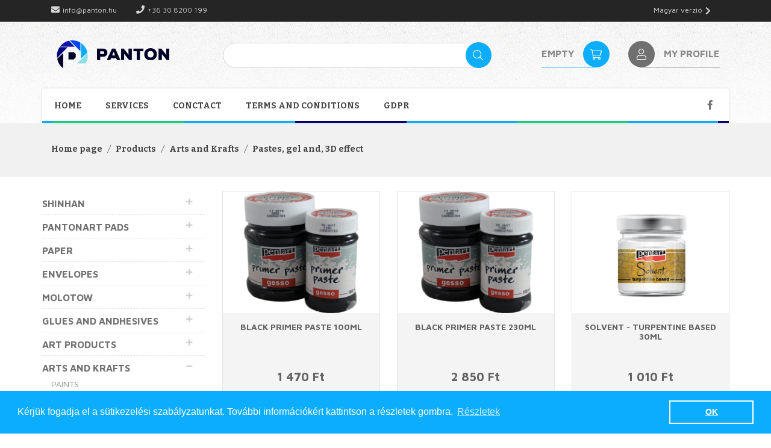

--- FILE ---
content_type: text/html; charset=UTF-8
request_url: https://www.panton.hu/en/products/pastes-gel-and-3d-effect-195
body_size: 10923
content:
<!DOCTYPE html><html lang="en"><head><meta charset="utf-8"/><meta name="viewport" content="width=device-width, initial-scale=1.0"><meta name="author" content="Panton" /><title>Pastes, gel and, 3D effect - Panton</title><link rel="apple-touch-icon" sizes="57x57" href="https://www.panton.hu/theme_panton/img/favicons/apple-icon-57x57.png"><link rel="apple-touch-icon" sizes="60x60" href="https://www.panton.hu/theme_panton/img/favicons/apple-icon-60x60.png"><link rel="apple-touch-icon" sizes="72x72" href="https://www.panton.hu/theme_panton/img/favicons/apple-icon-72x72.png"><link rel="apple-touch-icon" sizes="76x76" href="https://www.panton.hu/theme_panton/img/favicons/apple-icon-76x76.png"><link rel="apple-touch-icon" sizes="114x114" href="https://www.panton.hu/theme_panton/img/favicons/apple-icon-114x114.png"><link rel="apple-touch-icon" sizes="120x120" href="https://www.panton.hu/theme_panton/img/favicons/apple-icon-120x120.png"><link rel="apple-touch-icon" sizes="144x144" href="https://www.panton.hu/theme_panton/img/favicons/apple-icon-144x144.png"><link rel="apple-touch-icon" sizes="152x152" href="https://www.panton.hu/theme_panton/img/favicons/apple-icon-152x152.png"><link rel="apple-touch-icon" sizes="180x180" href="https://www.panton.hu/theme_panton/img/favicons/apple-icon-180x180.png"><link rel="icon" type="image/png" sizes="32x32" href="https://www.panton.hu/theme_panton/img/favicons/favicon-32x32.png"><link rel="icon" type="image/png" sizes="96x96" href="https://www.panton.hu/theme_panton/img/favicons/favicon-96x96.png"><link rel="icon" type="image/png" sizes="16x16" href="https://www.panton.hu/theme_panton/img/favicons/favicon-16x16.png"><link rel="icon" type="image/png" sizes="192x192" href="https://www.panton.hu/theme_panton/img/favicons/android-icon-192x192.png"><link rel="manifest" href="https://www.panton.hu/theme_panton/img/favicons/manifest.json"><meta name="msapplication-TileColor" content="#ffffff"><meta name="msapplication-TileImage" content="https://www.panton.hu/theme_panton/img/favicons/ms-icon-144x144.png"><meta name="theme-color" content="#ffffff"><meta property="og:description" name="description" content="Papíripari és Dekororációs Üzletlánc. A nálunk vásárolt termékeket méretre vágjuk. Kedvező házhoz szállítás. "/><link rel="canonical" href="https://www.panton.hu/en/products/pastes-gel-and-3d-effect-195"><link rel="stylesheet" href="/lib/bootstrap/4_3_1/css/bootstrap.min.css"/><link rel="stylesheet" href="/css/minified.css?v=6" v="6"/><meta content="https://www.panton.hu/en/products/pastes-gel-and-3d-effect-195" property="og:url" name="fb-url"/><meta content="website" property="og:type" name="fb-type"/><meta content="Pastes, gel and, 3D effect - Panton" property="og:title" name="fb-title"/><meta content="Papíripari és Dekororációs Üzletlánc. A nálunk vásárolt termékeket méretre vágjuk. Kedvező házhoz szállítás. " property="og:description" name="fb-description"/><meta content="https://www.panton.hu/theme_panton/img/facebook.jpg" property="og:image" name="fb-image"/><script>

               (function(i,s,o,g,r,a,m){i['GoogleAnalyticsObject']=r;i[r]=i[r]||function(){
                            (i[r].q=i[r].q||[]).push(arguments)},i[r].l=1*new Date();a=s.createElement(o),
                    m=s.getElementsByTagName(o)[0];a.async=1;a.src=g;m.parentNode.insertBefore(a,m)
               })(window,document,'script','//www.google-analytics.com/analytics.js','ga');
            

            </script><script>
                    ga('create', 'UA-59685931-4', 'auto');
                    ga('send', 'pageview');
            </script></head><body class="page"><div class="message-fixed"></div><header class=""><div class="d-none"><div class="top"><div class="container"><div class="row"><div class="col-6 text-left left"><p class="d-inline mr-3 mr-md-4 pr-md-2 header-mail"><a href="mailto:info@panton.hu"></a></p><p class="d-inline pr-md-3 header-phone"><a href="tel:+36 30 8200 199"></a></p><a href="https://www.facebook.com/pantondekor" class="btn-social d-lg-none" target="_blank"><i class="fab fa-facebook-f mx-3">&nbsp;</i></a></div><div class="col-6 text-right right"><ul><li class="active"><a href="/hu">Magyar verzió</a></li></ul></div></div></div></div><div class="container center"><div class="row"><nav class="navbar navbar-expand-lg left-side"><div class="collapse navbar-collapse category-menu" id="categoryNav"><ul class="sortable collapsable-tree"><li><i class="collapser">&nbsp;</i><a href="/en/products/shinhan-1">Shinhan</a><ul><li><i class="collapser">&nbsp;</i><a href="/en/products/touch-twin-marker-and-sets-2">Touch Twin Marker and sets</a><ul><li><a href="/en/products/touch-twin-marker-diy-sets-6">Touch Twin Marker DIY Sets</a></li><li><a href="/en/products/touch-twin-marker-sets-4">Touch Twin Marker Sets</a></li></ul></li><li><i class="collapser">&nbsp;</i><a href="/en/products/touch-brush-marker-and-sets-3">Touch Brush Marker and sets</a><ul><li><a href="/en/products/touch-brush-marker-diy-sets-7">Touch Brush Marker DIY Sets</a></li><li><a href="/en/products/touch-brush-marker-sets-5">Touch Brush Marker Sets</a></li></ul></li><li><a href="/en/products/empty-cases-for-touch-markers-8">Empty Cases For Touch Markers</a></li><li><a href="/en/products/professional-oil-color-14">Professional Oil Color</a></li><li><a href="/en/products/refil-and-spare-nibs-for-touch-marker-9">Refil and spare nibs For Touch Marker</a></li><li><a href="/en/products/professional-watercolor-12">Professional Watercolor</a></li><li><a href="/en/products/professional-acrylic-color-and-gesso-13">Professional Acrylic Color and Gesso</a></li><li><a href="/en/products/paint-sets-15">Paint sets</a></li><li><a href="/en/products/artpads-for-touch-marker-16">Artpads for Touch Marker</a></li><li><a href="/en/products/palettes-17">Palettes</a></li><li><a href="/en/products/soft-pastel-18">Soft Pastel</a></li><li><a href="/en/products/touch-liner-sets-11">Touch Liner Sets</a></li><li><a href="/en/products/touch-drawing-pencil-275">Touch Drawing Pencil</a></li><li><a href="/en/products/accessories-284">Accessories</a></li><li><a href="/en/products/touch-opaque-markers-285">Touch Opaque Markers</a></li><li><a href="/en/products/gouache-286">Gouache</a></li></ul></li><li><i class="collapser">&nbsp;</i><a href="/en/products/pantonart-pads-19">Pantonart Pads</a><ul><li><i class="collapser">&nbsp;</i><a href="/en/products/sketch-73">Sketch</a><ul><li><a href="/en/products/sketch-basic-144">Sketch basic</a></li><li><a href="/en/products/sketch-pro-145">Sketch pro</a></li></ul></li><li><i class="collapser">&nbsp;</i><a href="/en/products/drawing-74">Drawing</a><ul><li><a href="/en/products/drawing-basic-146">Drawing basic</a></li><li><a href="/en/products/drawing-pro-147">Drawing pro</a></li><li><a href="/en/products/drawing-pro-cream-148">Drawing pro cream</a></li><li><a href="/en/products/drawing-black-149">Drawing black</a></li><li><a href="/en/products/drawing-toned-grey-150">Drawing toned grey</a></li><li><a href="/en/products/drawing-toned-beige-151">Drawing toned beige</a></li></ul></li><li><i class="collapser">&nbsp;</i><a href="/en/products/bristol-75">Bristol</a><ul><li><a href="/en/products/bristol-smooth-152">Bristol smooth</a></li><li><a href="/en/products/bristol-vellum-153">Bristol vellum</a></li></ul></li><li><i class="collapser">&nbsp;</i><a href="/en/products/charcoal-76">Charcoal</a><ul><li><a href="/en/products/charcoal-pro-154">Charcoal Pro</a></li><li><a href="/en/products/charcoal-pro-cream-271">Charcoal Pro Cream</a></li></ul></li><li><i class="collapser">&nbsp;</i><a href="/en/products/pastel-77">Pastel</a><ul><li><a href="/en/products/pastel-light-shades-156">Pastel light shades</a></li></ul></li><li><i class="collapser">&nbsp;</i><a href="/en/products/mixed-media-78">Mixed Media</a><ul><li><a href="/en/products/mixed-media-pro-157">Mixed media pro</a></li><li><a href="/en/products/mixed-media-premium-158">Mixed Media Premium</a></li></ul></li><li><i class="collapser">&nbsp;</i><a href="/en/products/watercolor-79">Watercolor</a><ul><li><a href="/en/products/watercolor-basic-159">Watercolor basic</a></li><li><a href="/en/products/watercolor-pro-160">Watercolor pro</a></li><li><a href="/en/products/watercolor-premium-161">Watercolor Premium</a></li></ul></li><li><a href="/en/products/kraft-80">Kraft</a></li></ul></li><li><i class="collapser">&nbsp;</i><a href="/en/products/paper-20">Paper</a><ul><li><a href="/en/products/white-paper-21">White Paper</a></li><li><a href="/en/products/coloured-paper-22">Coloured Paper</a></li><li><i class="collapser">&nbsp;</i><a href="/en/products/creative-paper-23">Creative Paper</a><ul><li><a href="/en/products/ingres-287">Ingres</a></li><li><a href="/en/products/gmund-mother-earth-350g-298">Gmund Mother Earth 350g</a></li><li><a href="/en/products/gmund-bier-250g-300">Gmund Bier 250g</a></li></ul></li><li><i class="collapser">&nbsp;</i><a href="/en/products/copy-paper-24">Copy Paper</a><ul><li><a href="/en/products/color-copy-248">Color Copy</a></li><li><a href="/en/products/printable-plastics-251">Printable plastics</a></li></ul></li><li><i class="collapser">&nbsp;</i><a href="/en/products/boards-25">Boards</a><ul><li><a href="/en/products/corrugated-board-264">Corrugated board</a></li></ul></li><li><a href="/en/products/paperrolls-26">Paperrolls</a></li><li><a href="/en/products/watercolor-paper-27">Watercolor Paper</a></li><li><a href="/en/products/kraftpaper-28">Kraftpaper</a></li><li><a href="/en/products/crepe-paper-29">Crepe Paper</a></li><li><a href="/en/products/transparent-paper-30">Transparent Paper</a></li><li><a href="/en/products/handmade-paper-32">Handmade Paper</a></li><li><a href="/en/products/tissue-paper-171">Tissue paper</a></li><li><a href="/en/products/labels-262">Labels</a></li><li><a href="/en/products/packing-paper-272">Packing paper</a></li></ul></li><li><i class="collapser">&nbsp;</i><a href="/en/products/envelopes-34">Envelopes</a><ul><li><a href="/en/products/white-envelopes-35">White Envelopes</a></li><li><a href="/en/products/coloured-envelopes-36">Coloured Envelopes</a></li><li><i class="collapser">&nbsp;</i><a href="/en/products/creative-envelopes-37">Creative Envelopes</a><ul><li><a href="/en/products/keaykolour-envelopes-169">Keaykolour envelopes</a></li><li><a href="/en/products/curious-and-stardream-envelopes-170">Curious and Stardream envelopes</a></li></ul></li><li><a href="/en/products/bubble-envelope-38">Bubble Envelope</a></li></ul></li><li><i class="collapser">&nbsp;</i><a href="/en/products/molotow-39">Molotow</a><ul><li><a href="/en/products/cans-71">Cans</a></li><li><i class="collapser">&nbsp;</i><a href="/en/products/markers-and-refills-72">Markers and refills</a><ul><li><a href="/en/products/one4all-acrylic-markers-83">One4all Acrylic markers</a></li><li><a href="/en/products/liquid-chrome-88">Liquid chrome</a></li><li><a href="/en/products/masking-liquid-89">Masking liquid</a></li><li><a href="/en/products/aqua-sqeeze-pen-92">Aqua sqeeze pen</a></li><li><a href="/en/products/empty-markers-102">Empty markers</a></li><li><a href="/en/products/molotow-blackliner-258">Molotow Blackliner</a></li><li><a href="/en/products/speedflow-259">Speedflow</a></li><li><a href="/en/products/coversall-260">Coversall</a></li></ul></li><li><i class="collapser">&nbsp;</i><a href="/en/products/sets-86">Sets</a><ul><li><i class="collapser">&nbsp;</i><a href="/en/products/one4all-sets-84">One4all Sets</a><ul><li><a href="/en/products/one4all-15mm-288">One4all 15mm</a></li><li><a href="/en/products/one4all-4-8mm-289">One4all 4-8mm</a></li><li><a href="/en/products/one4all-twin-290">One4all Twin</a></li><li><a href="/en/products/one4all-2mm-291">One4all 2mm</a></li><li><a href="/en/products/one4all-4mm-292">One4all 4mm</a></li></ul></li><li><a href="/en/products/aqua-color-brush-265">Aqua Color Brush</a></li></ul></li><li><i class="collapser">&nbsp;</i><a href="/en/products/miscellaneous-183">Miscellaneous</a><ul><li><a href="/en/products/spare-nibs-184">Spare nibs</a></li><li><a href="/en/products/caps-185">Caps</a></li><li><a href="/en/products/refill-extension-266">Refill extension</a></li><li><a href="/en/products/sketchbooks-270">Sketchbooks</a></li></ul></li></ul></li><li><i class="collapser">&nbsp;</i><a href="/en/products/glues-and-andhesives-40">Glues and Andhesives</a><ul><li><a href="/en/products/glue-gun-and-glue-stick-41">Glue Gun and Glue Stick</a></li><li><i class="collapser">&nbsp;</i><a href="/en/products/double-sided-tapes-42">Double Sided Tapes</a><ul><li><a href="/en/products/transparent-double-sided-tapes-sheets-rolls-133">Transparent double sided tapes, sheets, rolls</a></li><li><a href="/en/products/double-sided-tapes-134">Double sided tapes</a></li><li><a href="/en/products/double-sided-pe-foam-135">Double sided PE foam</a></li></ul></li><li><a href="/en/products/glue-43">Glue</a></li><li><a href="/en/products/tapes-44">Tapes</a></li><li><a href="/en/products/adhesive-and-cleaner-spray-45">Adhesive and Cleaner Spray</a></li><li><a href="/en/products/dispersion-glue-46">Dispersion Glue</a></li></ul></li><li><i class="collapser">&nbsp;</i><a href="/en/products/art-products-47">Art Products</a><ul><li><i class="collapser">&nbsp;</i><a href="/en/products/portfolio-cases-and-accesories-48">Portfolio Cases and Accesories</a><ul><li><a href="/en/products/project-bag-163">Project bag</a></li><li><a href="/en/products/portfolio-case-and-sleeves-164">Portfolio case and sleeves</a></li><li><a href="/en/products/artsafe-presenter-165">Artsafe presenter</a></li></ul></li><li><i class="collapser">&nbsp;</i><a href="/en/products/palettes-and-painting-knives-49">Palettes and Painting Knives</a><ul><li><a href="/en/products/palettes-172">Palettes</a></li><li><a href="/en/products/palette-knives-267">Palette knives</a></li></ul></li><li><i class="collapser">&nbsp;</i><a href="/en/products/mediums-chemicals-50">Mediums, Chemicals</a><ul><li><a href="/en/products/solvents-for-oil-painting-200">Solvents for oil painting</a></li><li><a href="/en/products/solvents-for-acrylic-paint-201">Solvents for acrylic paint</a></li><li><a href="/en/products/solvents-for-watercolor-202">Solvents for watercolor</a></li></ul></li><li><a href="/en/products/dough-plaster-51">Dough, Plaster</a></li><li><a href="/en/products/brush-52">Brush</a></li><li><i class="collapser">&nbsp;</i><a href="/en/products/paints-53">Paints</a><ul><li><a href="/en/products/gouache-173">Gouache</a></li><li><a href="/en/products/acrylic-paint-174">Acrylic paint</a></li><li><a href="/en/products/watercolor-175">Watercolor</a></li><li><a href="/en/products/olajfestek-176">Olajfesték</a></li><li><a href="/en/products/pannoncolor-szilkes-akvarell-273">Pannoncolor Szilkés Akvarell</a></li></ul></li><li><a href="/en/products/ink-and-accessories-54">Ink and Accessories</a></li><li><a href="/en/products/charcoal-55">Charcoal</a></li><li><a href="/en/products/cases-56">Cases</a></li><li><i class="collapser">&nbsp;</i><a href="/en/products/canvas-57">Canvas</a></li><li><a href="/en/products/easel-58">Easel</a></li><li><a href="/en/products/drawing-board-59">Drawing Board</a></li><li><a href="/en/products/cutting-mat-60">Cutting Mat</a></li><li><a href="/en/products/balsa-and-pine-products-61">Balsa and Pine Products</a></li><li><i class="collapser">&nbsp;</i><a href="/en/products/rulers-templates-62">Rulers, Templates</a><ul><li><a href="/en/products/femvonalzok-180">Fémvonalzók</a></li><li><a href="/en/products/plastic-rulers-181">Plastic rulers</a></li><li><a href="/en/products/templates-182">Templates</a></li><li><a href="/en/products/scale-rulers-204">Scale rulers</a></li></ul></li><li><a href="/en/products/pasztellkretak-241">Pasztellkréták</a></li><li><a href="/en/products/wax-crayons-268">Wax crayons</a></li></ul></li><li class="active"><i class="collapser">&nbsp;</i><a href="/en/products/arts-and-krafts-63">Arts and Krafts</a><ul><li><a href="/en/products/paints-142">Paints</a></li><li><a href="/en/products/mucki-fingerpaint-177">Mucki Fingerpaint</a></li><li><i class="collapser">&nbsp;</i><a href="/en/products/craft-punch-191">Craft punch</a><ul><li><a href="/en/products/16cm-233">1,6cm</a></li><li><a href="/en/products/25cm-234">2,5cm</a></li><li><a href="/en/products/37cm-235">3,7cm</a></li><li><a href="/en/products/5cm-236">5cm</a></li><li><a href="/en/products/75cm-237">7,5cm</a></li><li><a href="/en/products/corner-craft-puncher-25cm-239">Corner craft puncher 2,5cm</a></li><li><a href="/en/products/hand-craft-puncher-240">Hand craft puncher</a></li></ul></li><li><a href="/en/products/primers-192">Primers</a></li><li><i class="collapser">&nbsp;</i><a href="/en/products/cracking-systems-193">Cracking systems</a></li><li><i class="collapser">&nbsp;</i><a href="/en/products/gluing-varnishing-194">Gluing, varnishing</a><ul><li><a href="/en/products/varnishes-218">Varnishes</a></li><li><a href="/en/products/glues-219">Glues</a></li></ul></li><li class="active"><a href="/en/products/pastes-gel-and-3d-effect-195" class="selected-category">Pastes, gel and, 3D effect</a></li><li><a href="/en/products/styroform-products-196">Styroform products</a></li><li><i class="collapser">&nbsp;</i><a href="/en/products/make-up-197">Make-up</a></li><li><i class="collapser">&nbsp;</i><a href="/en/products/sparkling-and-metal-effects-214">Sparkling and metal effects</a><ul><li><a href="/en/products/vax-pastas-216">Vax pastas</a></li><li><a href="/en/products/miscellaneous-217">Miscellaneous</a></li><li><a href="/en/products/metal-flakes-224">Metal flakes</a></li></ul></li><li><i class="collapser">&nbsp;</i><a href="/en/products/mineral-powder-220">Mineral powder</a><ul><li><a href="/en/products/rough-mineral-powder-221">Rough mineral powder</a></li><li><a href="/en/products/medium-mineral-powder-222">Medium mineral powder</a></li><li><a href="/en/products/fine-mineral-powder-223">Fine mineral powder</a></li></ul></li><li><a href="/en/products/miscellaneous-246">Miscellaneous</a></li><li><a href="/en/products/pouring-247">Pouring</a></li></ul></li><li><i class="collapser">&nbsp;</i><a href="/en/products/derwent-64">Derwent</a><ul><li><a href="/en/products/artist-93">Artist</a></li><li><a href="/en/products/coloursoft-94">Coloursoft</a></li><li><a href="/en/products/drawing-95">Drawing</a></li><li><a href="/en/products/metallic-96">Metallic</a></li><li><a href="/en/products/pastel-97">Pastel</a></li><li><a href="/en/products/procolour-98">Procolour</a></li><li><a href="/en/products/studio-99">Studio</a></li><li><a href="/en/products/inktense-100">Inktense</a></li><li><a href="/en/products/akvarell-ceruza-101">Akvarell ceruza</a></li><li><a href="/en/products/graphitint-104">Graphitint</a></li><li><a href="/en/products/graphic-pencil-105">Graphic pencil</a></li><li><a href="/en/products/charcoal-pencils-106">Charcoal pencils</a></li><li><a href="/en/products/lightfast-107">Lightfast</a></li><li><a href="/en/products/accessories-108">Accessories</a></li><li><a href="/en/products/sketching-122">Sketching</a></li><li><a href="/en/products/watersoluble-sketching-123">Watersoluble Sketching</a></li><li><a href="/en/products/chromaflow-293">Chromaflow</a></li></ul></li><li><i class="collapser">&nbsp;</i><a href="/en/products/olfa-65">Olfa</a><ul><li><i class="collapser">&nbsp;</i><a href="/en/products/standard-duty-modells-109">Standard duty modells</a><ul><li><i class="collapser">&nbsp;</i><a href="/en/products/9mm-117">9mm</a><ul><li><a href="/en/products/spare-blades-121">Spare blades</a></li></ul></li><li><i class="collapser">&nbsp;</i><a href="/en/products/125mm-118">12,5mm</a><ul><li><a href="/en/products/spare-blades-124">Spare blades</a></li></ul></li><li><i class="collapser">&nbsp;</i><a href="/en/products/18mm-119">18mm</a><ul><li><a href="/en/products/spare-blades-125">Spare blades</a></li></ul></li><li><i class="collapser">&nbsp;</i><a href="/en/products/25mm-120">25mm</a><ul><li><a href="/en/products/spare-blades-126">Spare blades</a></li></ul></li></ul></li><li><a href="/en/products/safety-models-110">Safety models</a></li><li><a href="/en/products/industrial-models-111">Industrial models</a></li><li><a href="/en/products/art-knives-112">Art knives</a></li><li><a href="/en/products/scissors-113">Scissors</a></li><li><i class="collapser">&nbsp;</i><a href="/en/products/for-patchwork-114">For patchwork </a><ul><li><a href="/en/products/quilt-rulers-127">Quilt rulers</a></li><li><a href="/en/products/rotary-cutters-128">Rotary cutters</a></li></ul></li><li><a href="/en/products/scrapers-115">Scrapers</a></li><li><a href="/en/products/cutting-mats-116">Cutting mats</a></li></ul></li><li><i class="collapser">&nbsp;</i><a href="/en/products/self-adhesive-and-accesories-66">Self-Adhesive and Accesories</a><ul><li><a href="/en/products/hand-applicators-136">Hand applicators</a></li><li><a href="/en/products/oracal-641-serie-137">Oracal 641 serie</a></li><li><a href="/en/products/scothlite-reflective-film-55mm-188">Scothlite reflective film 55mm </a></li><li><a href="/en/products/self-adhesive-paper-189">Self adhesive paper</a></li><li><a href="/en/products/solar-folia-294">Solar Fólia</a></li></ul></li><li><i class="collapser">&nbsp;</i><a href="/en/products/packaging-67">Packaging</a><ul><li><i class="collapser">&nbsp;</i><a href="/en/products/gift-wrappin-190">Gift wrappin</a><ul><li><a href="/en/products/satin-ribbons-203">Satin ribbons</a></li><li><a href="/en/products/paperbags-228">Paperbags</a></li><li><a href="/en/products/cellophane-sheet-and-bags-244">Cellophane sheet and bags</a></li></ul></li></ul></li><li><i class="collapser">&nbsp;</i><a href="/en/products/stationary-68">Stationary</a><ul><li><a href="/en/products/compass-205">Compass</a></li><li><a href="/en/products/uni-chalk-marker-206">Uni Chalk marker</a></li><li><i class="collapser">&nbsp;</i><a href="/en/products/pencils-207">Pencils</a><ul><li><a href="/en/products/rotring-products-208">Rotring products</a></li></ul></li><li><a href="/en/products/ballpont-pens-gel-pens-209">Ballpont pens, gel pens</a></li><li><a href="/en/products/permanent-markers-210">Permanent markers</a></li><li><a href="/en/products/paint-markers-211">Paint markers</a></li><li><a href="/en/products/erasers-261">Erasers</a></li></ul></li><li><i class="collapser">&nbsp;</i><a href="/en/products/office-supplies-69">Office Supplies</a><ul><li><i class="collapser">&nbsp;</i><a href="/en/products/scissors-229">scissors</a><ul><li><a href="/en/products/fiskars-scissors-231">Fiskars scissors</a></li><li><a href="/en/products/3m-scotch-scissors-232">3M scotch scissors</a></li></ul></li><li><a href="/en/products/dahle-trimmers-230">Dahle trimmers</a></li><li><a href="/en/products/staplers-staples-242">Staplers, staples</a></li><li><a href="/en/products/pins-push-pins-243">Pins, Push pins</a></li><li><a href="/en/products/correction-249">Correction</a></li></ul></li><li><i class="collapser">&nbsp;</i><a href="/en/products/miscellaneous-products-70">Miscellaneous products</a><ul><li><a href="/en/products/pantone-guide-256">Pantone guide</a></li><li><a href="/en/products/3m-command-products-257">3M Command products</a></li></ul></li><li><i class="collapser">&nbsp;</i><a href="/en/products/stabilo-129">Stabilo</a><ul><li><a href="/en/products/stabilo-88-130">Stabilo 88</a></li><li><a href="/en/products/stabilo-68-131">Stabilo 68</a></li><li><i class="collapser">&nbsp;</i><a href="/en/products/highlighters-132">Highlighters</a><ul><li><a href="/en/products/stabilo-swing-cool-252">Stabilo Swing cool</a></li><li><a href="/en/products/stabilo-boss-253">Stabilo Boss</a></li></ul></li><li><a href="/en/products/pencils-245">Pencils</a></li><li><a href="/en/products/pens-254">Pens</a></li><li><a href="/en/products/fiber-pens-255">Fiber pens</a></li></ul></li><li><a href="/en/products/plastics-198">Plastics</a></li><li><i class="collapser">&nbsp;</i><a href="/en/products/fabriano-notebooks-278">Fabriano Notebooks</a><ul><li><a href="/en/products/fabriano-notebooks-279">Fabriano Notebooks</a></li><li><a href="/en/products/fabriano-spiral-notebooks-280">Fabriano Spiral Notebooks</a></li><li><a href="/en/products/fabriano-stiched-notebooks-281">Fabriano Stiched Notebooks</a></li></ul></li><li><a href="/en/products/gift-boxes-299">Gift Boxes</a></li></ul></div></nav><div class="mobile-category-menu"><button class="navbar-toggler category d-block d-md-none collapsed" type="button" data-toggle="collapse" data-target="#categoryNav" aria-controls="categoryNav" aria-expanded="false" aria-label="Toggle navigation"><span class="navbar-toggler-icon"><i class="fas fa-chevron-right">&nbsp;</i></span></button></div><div class="col pr-0 pr-sm-3"><a href="/en" class="logo"><img src="/theme_panton/img/logo.png" alt=""/></a></div><div class="col-auto "><div class="cart-icon dropdown webshop-cart" id="cartIndicator" data-preview="/en/products/my-cart-preview" data-added="/en/kosarba-rakva"><div class="dropdown-toggle" data-toggle="dropdown"><p class="price"><span>Empty</span></p><div class="circle"><i class="fal fa-shopping-cart">&nbsp;</i></div></div><div class="dropdown-menu dropdown-menu-right header-cart"><div class="webshop-cart-products container-fluid"><div class="pt-3">Cart is empty!</div></div></div></div></div><div class="col-auto"><div class="user-account dropdown not-logged"><div class="dropdown-toggle" data-toggle="dropdown"><div class="circle gray-circle"><i class="fal fa-user">&nbsp;</i></div><p>My profile</p></div><ul class="dropdown-menu dropdown-menu-right"><li><a href="/en/login">Login</a></li><li><a href="/en/registration">Registration</a></li></ul></div></div></div></div><div class="container bottom px-2 px-sm-3"><div class="row"><div class="col"><ul class="nav navbar-nav"><li><a href="/en/">Home</a></li><li><a href="/en/services">Services</a></li><li><a href="/en/contact">Conctact</a></li><li><a href="/en/altalanos-szerzodesi-feltetelek">Terms and Conditions</a></li><li><a href="/en/adatvedelem">GDPR</a></li></ul></div></div></div></div><div class="desktop-header"><div class="top"><div class="container"><div class="row"><div class="col-6 text-left left"><p class="d-inline mr-3 mr-md-4 pr-md-2 header-mail"><a href="mailto:info@panton.hu">info@panton.hu</a></p><p class="d-inline pr-md-3 header-phone"><a href="tel:+36 30 8200 199">+36 30 8200 199</a></p><a href="https://www.facebook.com/pantondekor" class="btn-social d-lg-none" target="_blank"><i class="fab fa-facebook-f mx-3">&nbsp;</i></a></div><div class="col-6 text-right right"><ul><li class="active"><a href="/hu">Magyar verzió</a></li></ul></div></div></div></div><div class="container center"><div class="row"><div class="col-md-3"><a href="/en" class="logo"><img src="/theme_panton/img/logo.png" alt=""/></a></div><div class="col top-search-holder align-self-center"><form method="get" accept-charset="utf-8" id="searchMain" autocomplete="off" class="search-form" action="/en/products"><div class="form-group text fg-line"><div class="input-holder input text-input-holder position-relative"><input class="form-control search-input-field" type="text" name="key" id="key"/></div></div><button id="main-search-send" class="search-btn submitBtn tsLoadingIcon" type="submit"><i class="fal fa-search">&nbsp;</i></button></form></div><div class="col-auto "><div class="cart-icon dropdown webshop-cart" id="cartIndicator" data-preview="/en/products/my-cart-preview" data-added="/en/kosarba-rakva"><div class="dropdown-toggle" data-toggle="dropdown"><p class="price"><span>Empty</span></p><div class="circle"><i class="fal fa-shopping-cart">&nbsp;</i></div></div><div class="dropdown-menu dropdown-menu-right header-cart"><div class="webshop-cart-products container-fluid"><div class="pt-3">Cart is empty!</div></div></div></div></div><div class="col-auto ml-4"><div class="user-account dropdown not-logged"><div class="dropdown-toggle" data-toggle="dropdown"><div class="circle gray-circle"><i class="fal fa-user">&nbsp;</i></div><p>My profile</p></div><ul class="dropdown-menu dropdown-menu-right"><li><a href="/en/login">Login</a></li><li><a href="/en/registration">Registration</a></li></ul></div></div></div></div><div class="container bottom"><div class="row"><div class="col-10 pl-0"><nav class="navbar navbar-expand-lg pl-0"><div class="collapse navbar-collapse" id="navbarNavAltMarkup"><ul class="nav navbar-nav"><li><a href="/en/">Home</a></li><li><a href="/en/services">Services</a></li><li><a href="/en/contact">Conctact</a></li><li><a href="/en/altalanos-szerzodesi-feltetelek">Terms and Conditions</a></li><li><a href="/en/adatvedelem">GDPR</a></li></ul></div></nav><button class="navbar-toggler d-block d-md-none" type="button" data-toggle="collapse" data-target="#navbarNavAltMarkup" aria-controls="navbarNavAltMarkup" aria-expanded="false" aria-label="Toggle navigation"><span class="navbar-toggler-icon"><i class="fas fa-bars">&nbsp;</i></span></button></div><div class="col-2 text-right d-none d-lg-block"><a href="https://www.facebook.com/pantondekor" class="btn-social" target="_blank"><i class="fab fa-facebook-f px-2">&nbsp;</i></a></div></div></div></div></header><button id="toTop" class="d-none" title="Az oldal tetejére"><i class="fas fa-angle-up"></i></button><main class="product-index"><section class="breadcrumb-holder d-none d-lg-block"><div class="container-fluid breadcrumb-bg"><div class="container"><div class="row"><ul class="breadcrumb"><li class="breadcrumb-item"><a href="/en">Home page</a></li><li class="breadcrumb-item"><a href="/en/products">Products</a></li><li class="breadcrumb-item"><a href="/en/products/arts-and-krafts-63">Arts and Krafts</a></li><li class="breadcrumb-item"><h1>Pastes, gel and, 3D effect</h1></li></ul></div></div></div></section><div class="container py-4"><div class="row"><div class="col-12 col-md-3 pl-sm-0 left-side order-last order-md-first"><div class="category-menu d-none d-lg-block"><ul class="sortable collapsable-tree"><li><i class="collapser">&nbsp;</i><a href="/en/products/shinhan-1">Shinhan</a><ul><li><i class="collapser">&nbsp;</i><a href="/en/products/touch-twin-marker-and-sets-2">Touch Twin Marker and sets</a><ul><li><a href="/en/products/touch-twin-marker-diy-sets-6">Touch Twin Marker DIY Sets</a></li><li><a href="/en/products/touch-twin-marker-sets-4">Touch Twin Marker Sets</a></li></ul></li><li><i class="collapser">&nbsp;</i><a href="/en/products/touch-brush-marker-and-sets-3">Touch Brush Marker and sets</a><ul><li><a href="/en/products/touch-brush-marker-diy-sets-7">Touch Brush Marker DIY Sets</a></li><li><a href="/en/products/touch-brush-marker-sets-5">Touch Brush Marker Sets</a></li></ul></li><li><a href="/en/products/empty-cases-for-touch-markers-8">Empty Cases For Touch Markers</a></li><li><a href="/en/products/professional-oil-color-14">Professional Oil Color</a></li><li><a href="/en/products/refil-and-spare-nibs-for-touch-marker-9">Refil and spare nibs For Touch Marker</a></li><li><a href="/en/products/professional-watercolor-12">Professional Watercolor</a></li><li><a href="/en/products/professional-acrylic-color-and-gesso-13">Professional Acrylic Color and Gesso</a></li><li><a href="/en/products/paint-sets-15">Paint sets</a></li><li><a href="/en/products/artpads-for-touch-marker-16">Artpads for Touch Marker</a></li><li><a href="/en/products/palettes-17">Palettes</a></li><li><a href="/en/products/soft-pastel-18">Soft Pastel</a></li><li><a href="/en/products/touch-liner-sets-11">Touch Liner Sets</a></li><li><a href="/en/products/touch-drawing-pencil-275">Touch Drawing Pencil</a></li><li><a href="/en/products/accessories-284">Accessories</a></li><li><a href="/en/products/touch-opaque-markers-285">Touch Opaque Markers</a></li><li><a href="/en/products/gouache-286">Gouache</a></li></ul></li><li><i class="collapser">&nbsp;</i><a href="/en/products/pantonart-pads-19">Pantonart Pads</a><ul><li><i class="collapser">&nbsp;</i><a href="/en/products/sketch-73">Sketch</a><ul><li><a href="/en/products/sketch-basic-144">Sketch basic</a></li><li><a href="/en/products/sketch-pro-145">Sketch pro</a></li></ul></li><li><i class="collapser">&nbsp;</i><a href="/en/products/drawing-74">Drawing</a><ul><li><a href="/en/products/drawing-basic-146">Drawing basic</a></li><li><a href="/en/products/drawing-pro-147">Drawing pro</a></li><li><a href="/en/products/drawing-pro-cream-148">Drawing pro cream</a></li><li><a href="/en/products/drawing-black-149">Drawing black</a></li><li><a href="/en/products/drawing-toned-grey-150">Drawing toned grey</a></li><li><a href="/en/products/drawing-toned-beige-151">Drawing toned beige</a></li></ul></li><li><i class="collapser">&nbsp;</i><a href="/en/products/bristol-75">Bristol</a><ul><li><a href="/en/products/bristol-smooth-152">Bristol smooth</a></li><li><a href="/en/products/bristol-vellum-153">Bristol vellum</a></li></ul></li><li><i class="collapser">&nbsp;</i><a href="/en/products/charcoal-76">Charcoal</a><ul><li><a href="/en/products/charcoal-pro-154">Charcoal Pro</a></li><li><a href="/en/products/charcoal-pro-cream-271">Charcoal Pro Cream</a></li></ul></li><li><i class="collapser">&nbsp;</i><a href="/en/products/pastel-77">Pastel</a><ul><li><a href="/en/products/pastel-light-shades-156">Pastel light shades</a></li></ul></li><li><i class="collapser">&nbsp;</i><a href="/en/products/mixed-media-78">Mixed Media</a><ul><li><a href="/en/products/mixed-media-pro-157">Mixed media pro</a></li><li><a href="/en/products/mixed-media-premium-158">Mixed Media Premium</a></li></ul></li><li><i class="collapser">&nbsp;</i><a href="/en/products/watercolor-79">Watercolor</a><ul><li><a href="/en/products/watercolor-basic-159">Watercolor basic</a></li><li><a href="/en/products/watercolor-pro-160">Watercolor pro</a></li><li><a href="/en/products/watercolor-premium-161">Watercolor Premium</a></li></ul></li><li><a href="/en/products/kraft-80">Kraft</a></li></ul></li><li><i class="collapser">&nbsp;</i><a href="/en/products/paper-20">Paper</a><ul><li><a href="/en/products/white-paper-21">White Paper</a></li><li><a href="/en/products/coloured-paper-22">Coloured Paper</a></li><li><i class="collapser">&nbsp;</i><a href="/en/products/creative-paper-23">Creative Paper</a><ul><li><a href="/en/products/ingres-287">Ingres</a></li><li><a href="/en/products/gmund-mother-earth-350g-298">Gmund Mother Earth 350g</a></li><li><a href="/en/products/gmund-bier-250g-300">Gmund Bier 250g</a></li></ul></li><li><i class="collapser">&nbsp;</i><a href="/en/products/copy-paper-24">Copy Paper</a><ul><li><a href="/en/products/color-copy-248">Color Copy</a></li><li><a href="/en/products/printable-plastics-251">Printable plastics</a></li></ul></li><li><i class="collapser">&nbsp;</i><a href="/en/products/boards-25">Boards</a><ul><li><a href="/en/products/corrugated-board-264">Corrugated board</a></li></ul></li><li><a href="/en/products/paperrolls-26">Paperrolls</a></li><li><a href="/en/products/watercolor-paper-27">Watercolor Paper</a></li><li><a href="/en/products/kraftpaper-28">Kraftpaper</a></li><li><a href="/en/products/crepe-paper-29">Crepe Paper</a></li><li><a href="/en/products/transparent-paper-30">Transparent Paper</a></li><li><a href="/en/products/handmade-paper-32">Handmade Paper</a></li><li><a href="/en/products/tissue-paper-171">Tissue paper</a></li><li><a href="/en/products/labels-262">Labels</a></li><li><a href="/en/products/packing-paper-272">Packing paper</a></li></ul></li><li><i class="collapser">&nbsp;</i><a href="/en/products/envelopes-34">Envelopes</a><ul><li><a href="/en/products/white-envelopes-35">White Envelopes</a></li><li><a href="/en/products/coloured-envelopes-36">Coloured Envelopes</a></li><li><i class="collapser">&nbsp;</i><a href="/en/products/creative-envelopes-37">Creative Envelopes</a><ul><li><a href="/en/products/keaykolour-envelopes-169">Keaykolour envelopes</a></li><li><a href="/en/products/curious-and-stardream-envelopes-170">Curious and Stardream envelopes</a></li></ul></li><li><a href="/en/products/bubble-envelope-38">Bubble Envelope</a></li></ul></li><li><i class="collapser">&nbsp;</i><a href="/en/products/molotow-39">Molotow</a><ul><li><a href="/en/products/cans-71">Cans</a></li><li><i class="collapser">&nbsp;</i><a href="/en/products/markers-and-refills-72">Markers and refills</a><ul><li><a href="/en/products/one4all-acrylic-markers-83">One4all Acrylic markers</a></li><li><a href="/en/products/liquid-chrome-88">Liquid chrome</a></li><li><a href="/en/products/masking-liquid-89">Masking liquid</a></li><li><a href="/en/products/aqua-sqeeze-pen-92">Aqua sqeeze pen</a></li><li><a href="/en/products/empty-markers-102">Empty markers</a></li><li><a href="/en/products/molotow-blackliner-258">Molotow Blackliner</a></li><li><a href="/en/products/speedflow-259">Speedflow</a></li><li><a href="/en/products/coversall-260">Coversall</a></li></ul></li><li><i class="collapser">&nbsp;</i><a href="/en/products/sets-86">Sets</a><ul><li><i class="collapser">&nbsp;</i><a href="/en/products/one4all-sets-84">One4all Sets</a><ul><li><a href="/en/products/one4all-15mm-288">One4all 15mm</a></li><li><a href="/en/products/one4all-4-8mm-289">One4all 4-8mm</a></li><li><a href="/en/products/one4all-twin-290">One4all Twin</a></li><li><a href="/en/products/one4all-2mm-291">One4all 2mm</a></li><li><a href="/en/products/one4all-4mm-292">One4all 4mm</a></li></ul></li><li><a href="/en/products/aqua-color-brush-265">Aqua Color Brush</a></li></ul></li><li><i class="collapser">&nbsp;</i><a href="/en/products/miscellaneous-183">Miscellaneous</a><ul><li><a href="/en/products/spare-nibs-184">Spare nibs</a></li><li><a href="/en/products/caps-185">Caps</a></li><li><a href="/en/products/refill-extension-266">Refill extension</a></li><li><a href="/en/products/sketchbooks-270">Sketchbooks</a></li></ul></li></ul></li><li><i class="collapser">&nbsp;</i><a href="/en/products/glues-and-andhesives-40">Glues and Andhesives</a><ul><li><a href="/en/products/glue-gun-and-glue-stick-41">Glue Gun and Glue Stick</a></li><li><i class="collapser">&nbsp;</i><a href="/en/products/double-sided-tapes-42">Double Sided Tapes</a><ul><li><a href="/en/products/transparent-double-sided-tapes-sheets-rolls-133">Transparent double sided tapes, sheets, rolls</a></li><li><a href="/en/products/double-sided-tapes-134">Double sided tapes</a></li><li><a href="/en/products/double-sided-pe-foam-135">Double sided PE foam</a></li></ul></li><li><a href="/en/products/glue-43">Glue</a></li><li><a href="/en/products/tapes-44">Tapes</a></li><li><a href="/en/products/adhesive-and-cleaner-spray-45">Adhesive and Cleaner Spray</a></li><li><a href="/en/products/dispersion-glue-46">Dispersion Glue</a></li></ul></li><li><i class="collapser">&nbsp;</i><a href="/en/products/art-products-47">Art Products</a><ul><li><i class="collapser">&nbsp;</i><a href="/en/products/portfolio-cases-and-accesories-48">Portfolio Cases and Accesories</a><ul><li><a href="/en/products/project-bag-163">Project bag</a></li><li><a href="/en/products/portfolio-case-and-sleeves-164">Portfolio case and sleeves</a></li><li><a href="/en/products/artsafe-presenter-165">Artsafe presenter</a></li></ul></li><li><i class="collapser">&nbsp;</i><a href="/en/products/palettes-and-painting-knives-49">Palettes and Painting Knives</a><ul><li><a href="/en/products/palettes-172">Palettes</a></li><li><a href="/en/products/palette-knives-267">Palette knives</a></li></ul></li><li><i class="collapser">&nbsp;</i><a href="/en/products/mediums-chemicals-50">Mediums, Chemicals</a><ul><li><a href="/en/products/solvents-for-oil-painting-200">Solvents for oil painting</a></li><li><a href="/en/products/solvents-for-acrylic-paint-201">Solvents for acrylic paint</a></li><li><a href="/en/products/solvents-for-watercolor-202">Solvents for watercolor</a></li></ul></li><li><a href="/en/products/dough-plaster-51">Dough, Plaster</a></li><li><a href="/en/products/brush-52">Brush</a></li><li><i class="collapser">&nbsp;</i><a href="/en/products/paints-53">Paints</a><ul><li><a href="/en/products/gouache-173">Gouache</a></li><li><a href="/en/products/acrylic-paint-174">Acrylic paint</a></li><li><a href="/en/products/watercolor-175">Watercolor</a></li><li><a href="/en/products/olajfestek-176">Olajfesték</a></li><li><a href="/en/products/pannoncolor-szilkes-akvarell-273">Pannoncolor Szilkés Akvarell</a></li></ul></li><li><a href="/en/products/ink-and-accessories-54">Ink and Accessories</a></li><li><a href="/en/products/charcoal-55">Charcoal</a></li><li><a href="/en/products/cases-56">Cases</a></li><li><i class="collapser">&nbsp;</i><a href="/en/products/canvas-57">Canvas</a></li><li><a href="/en/products/easel-58">Easel</a></li><li><a href="/en/products/drawing-board-59">Drawing Board</a></li><li><a href="/en/products/cutting-mat-60">Cutting Mat</a></li><li><a href="/en/products/balsa-and-pine-products-61">Balsa and Pine Products</a></li><li><i class="collapser">&nbsp;</i><a href="/en/products/rulers-templates-62">Rulers, Templates</a><ul><li><a href="/en/products/femvonalzok-180">Fémvonalzók</a></li><li><a href="/en/products/plastic-rulers-181">Plastic rulers</a></li><li><a href="/en/products/templates-182">Templates</a></li><li><a href="/en/products/scale-rulers-204">Scale rulers</a></li></ul></li><li><a href="/en/products/pasztellkretak-241">Pasztellkréták</a></li><li><a href="/en/products/wax-crayons-268">Wax crayons</a></li></ul></li><li class="active"><i class="collapser">&nbsp;</i><a href="/en/products/arts-and-krafts-63">Arts and Krafts</a><ul><li><a href="/en/products/paints-142">Paints</a></li><li><a href="/en/products/mucki-fingerpaint-177">Mucki Fingerpaint</a></li><li><i class="collapser">&nbsp;</i><a href="/en/products/craft-punch-191">Craft punch</a><ul><li><a href="/en/products/16cm-233">1,6cm</a></li><li><a href="/en/products/25cm-234">2,5cm</a></li><li><a href="/en/products/37cm-235">3,7cm</a></li><li><a href="/en/products/5cm-236">5cm</a></li><li><a href="/en/products/75cm-237">7,5cm</a></li><li><a href="/en/products/corner-craft-puncher-25cm-239">Corner craft puncher 2,5cm</a></li><li><a href="/en/products/hand-craft-puncher-240">Hand craft puncher</a></li></ul></li><li><a href="/en/products/primers-192">Primers</a></li><li><i class="collapser">&nbsp;</i><a href="/en/products/cracking-systems-193">Cracking systems</a></li><li><i class="collapser">&nbsp;</i><a href="/en/products/gluing-varnishing-194">Gluing, varnishing</a><ul><li><a href="/en/products/varnishes-218">Varnishes</a></li><li><a href="/en/products/glues-219">Glues</a></li></ul></li><li class="active"><a href="/en/products/pastes-gel-and-3d-effect-195" class="selected-category">Pastes, gel and, 3D effect</a></li><li><a href="/en/products/styroform-products-196">Styroform products</a></li><li><i class="collapser">&nbsp;</i><a href="/en/products/make-up-197">Make-up</a></li><li><i class="collapser">&nbsp;</i><a href="/en/products/sparkling-and-metal-effects-214">Sparkling and metal effects</a><ul><li><a href="/en/products/vax-pastas-216">Vax pastas</a></li><li><a href="/en/products/miscellaneous-217">Miscellaneous</a></li><li><a href="/en/products/metal-flakes-224">Metal flakes</a></li></ul></li><li><i class="collapser">&nbsp;</i><a href="/en/products/mineral-powder-220">Mineral powder</a><ul><li><a href="/en/products/rough-mineral-powder-221">Rough mineral powder</a></li><li><a href="/en/products/medium-mineral-powder-222">Medium mineral powder</a></li><li><a href="/en/products/fine-mineral-powder-223">Fine mineral powder</a></li></ul></li><li><a href="/en/products/miscellaneous-246">Miscellaneous</a></li><li><a href="/en/products/pouring-247">Pouring</a></li></ul></li><li><i class="collapser">&nbsp;</i><a href="/en/products/derwent-64">Derwent</a><ul><li><a href="/en/products/artist-93">Artist</a></li><li><a href="/en/products/coloursoft-94">Coloursoft</a></li><li><a href="/en/products/drawing-95">Drawing</a></li><li><a href="/en/products/metallic-96">Metallic</a></li><li><a href="/en/products/pastel-97">Pastel</a></li><li><a href="/en/products/procolour-98">Procolour</a></li><li><a href="/en/products/studio-99">Studio</a></li><li><a href="/en/products/inktense-100">Inktense</a></li><li><a href="/en/products/akvarell-ceruza-101">Akvarell ceruza</a></li><li><a href="/en/products/graphitint-104">Graphitint</a></li><li><a href="/en/products/graphic-pencil-105">Graphic pencil</a></li><li><a href="/en/products/charcoal-pencils-106">Charcoal pencils</a></li><li><a href="/en/products/lightfast-107">Lightfast</a></li><li><a href="/en/products/accessories-108">Accessories</a></li><li><a href="/en/products/sketching-122">Sketching</a></li><li><a href="/en/products/watersoluble-sketching-123">Watersoluble Sketching</a></li><li><a href="/en/products/chromaflow-293">Chromaflow</a></li></ul></li><li><i class="collapser">&nbsp;</i><a href="/en/products/olfa-65">Olfa</a><ul><li><i class="collapser">&nbsp;</i><a href="/en/products/standard-duty-modells-109">Standard duty modells</a><ul><li><i class="collapser">&nbsp;</i><a href="/en/products/9mm-117">9mm</a><ul><li><a href="/en/products/spare-blades-121">Spare blades</a></li></ul></li><li><i class="collapser">&nbsp;</i><a href="/en/products/125mm-118">12,5mm</a><ul><li><a href="/en/products/spare-blades-124">Spare blades</a></li></ul></li><li><i class="collapser">&nbsp;</i><a href="/en/products/18mm-119">18mm</a><ul><li><a href="/en/products/spare-blades-125">Spare blades</a></li></ul></li><li><i class="collapser">&nbsp;</i><a href="/en/products/25mm-120">25mm</a><ul><li><a href="/en/products/spare-blades-126">Spare blades</a></li></ul></li></ul></li><li><a href="/en/products/safety-models-110">Safety models</a></li><li><a href="/en/products/industrial-models-111">Industrial models</a></li><li><a href="/en/products/art-knives-112">Art knives</a></li><li><a href="/en/products/scissors-113">Scissors</a></li><li><i class="collapser">&nbsp;</i><a href="/en/products/for-patchwork-114">For patchwork </a><ul><li><a href="/en/products/quilt-rulers-127">Quilt rulers</a></li><li><a href="/en/products/rotary-cutters-128">Rotary cutters</a></li></ul></li><li><a href="/en/products/scrapers-115">Scrapers</a></li><li><a href="/en/products/cutting-mats-116">Cutting mats</a></li></ul></li><li><i class="collapser">&nbsp;</i><a href="/en/products/self-adhesive-and-accesories-66">Self-Adhesive and Accesories</a><ul><li><a href="/en/products/hand-applicators-136">Hand applicators</a></li><li><a href="/en/products/oracal-641-serie-137">Oracal 641 serie</a></li><li><a href="/en/products/scothlite-reflective-film-55mm-188">Scothlite reflective film 55mm </a></li><li><a href="/en/products/self-adhesive-paper-189">Self adhesive paper</a></li><li><a href="/en/products/solar-folia-294">Solar Fólia</a></li></ul></li><li><i class="collapser">&nbsp;</i><a href="/en/products/packaging-67">Packaging</a><ul><li><i class="collapser">&nbsp;</i><a href="/en/products/gift-wrappin-190">Gift wrappin</a><ul><li><a href="/en/products/satin-ribbons-203">Satin ribbons</a></li><li><a href="/en/products/paperbags-228">Paperbags</a></li><li><a href="/en/products/cellophane-sheet-and-bags-244">Cellophane sheet and bags</a></li></ul></li></ul></li><li><i class="collapser">&nbsp;</i><a href="/en/products/stationary-68">Stationary</a><ul><li><a href="/en/products/compass-205">Compass</a></li><li><a href="/en/products/uni-chalk-marker-206">Uni Chalk marker</a></li><li><i class="collapser">&nbsp;</i><a href="/en/products/pencils-207">Pencils</a><ul><li><a href="/en/products/rotring-products-208">Rotring products</a></li></ul></li><li><a href="/en/products/ballpont-pens-gel-pens-209">Ballpont pens, gel pens</a></li><li><a href="/en/products/permanent-markers-210">Permanent markers</a></li><li><a href="/en/products/paint-markers-211">Paint markers</a></li><li><a href="/en/products/erasers-261">Erasers</a></li></ul></li><li><i class="collapser">&nbsp;</i><a href="/en/products/office-supplies-69">Office Supplies</a><ul><li><i class="collapser">&nbsp;</i><a href="/en/products/scissors-229">scissors</a><ul><li><a href="/en/products/fiskars-scissors-231">Fiskars scissors</a></li><li><a href="/en/products/3m-scotch-scissors-232">3M scotch scissors</a></li></ul></li><li><a href="/en/products/dahle-trimmers-230">Dahle trimmers</a></li><li><a href="/en/products/staplers-staples-242">Staplers, staples</a></li><li><a href="/en/products/pins-push-pins-243">Pins, Push pins</a></li><li><a href="/en/products/correction-249">Correction</a></li></ul></li><li><i class="collapser">&nbsp;</i><a href="/en/products/miscellaneous-products-70">Miscellaneous products</a><ul><li><a href="/en/products/pantone-guide-256">Pantone guide</a></li><li><a href="/en/products/3m-command-products-257">3M Command products</a></li></ul></li><li><i class="collapser">&nbsp;</i><a href="/en/products/stabilo-129">Stabilo</a><ul><li><a href="/en/products/stabilo-88-130">Stabilo 88</a></li><li><a href="/en/products/stabilo-68-131">Stabilo 68</a></li><li><i class="collapser">&nbsp;</i><a href="/en/products/highlighters-132">Highlighters</a><ul><li><a href="/en/products/stabilo-swing-cool-252">Stabilo Swing cool</a></li><li><a href="/en/products/stabilo-boss-253">Stabilo Boss</a></li></ul></li><li><a href="/en/products/pencils-245">Pencils</a></li><li><a href="/en/products/pens-254">Pens</a></li><li><a href="/en/products/fiber-pens-255">Fiber pens</a></li></ul></li><li><a href="/en/products/plastics-198">Plastics</a></li><li><i class="collapser">&nbsp;</i><a href="/en/products/fabriano-notebooks-278">Fabriano Notebooks</a><ul><li><a href="/en/products/fabriano-notebooks-279">Fabriano Notebooks</a></li><li><a href="/en/products/fabriano-spiral-notebooks-280">Fabriano Spiral Notebooks</a></li><li><a href="/en/products/fabriano-stiched-notebooks-281">Fabriano Stiched Notebooks</a></li></ul></li><li><a href="/en/products/gift-boxes-299">Gift Boxes</a></li></ul></div><div class="blog"><h2 class="title-block">News</h2><div id="blogCarousel" class="carousel slide" data-ride="carousel"><a class="carousel-control-prev" href="#blogCarousel" role="button" data-slide="prev"><span class="carousel-control-icon prev" aria-hidden="true">&nbsp;</span><span class="sr-only">Previous</span></a><a class="carousel-control-next" href="#blogCarousel" role="button" data-slide="next"><span class="carousel-control-icon next" aria-hidden="true">&nbsp;</span><span class="sr-only">Next</span></a><div class="carousel-inner" role="listbox"><div class="carousel-item active"><h3 class="blog-title"><a href="/en/post/valtozasok-8">Változások</a></h3><p class="blog-lead"></p><a href="/en/post/valtozasok-8" class="btn btn-square btn-white">Read more</a></div></div><!-- .carousel-inner --></div><!-- blogCarousel --></div><div class="facebook-plugin"><div id="fb-root"></div><script>(function (d, s, id) {
                var js, fjs = d.getElementsByTagName(s)[0];
                if (d.getElementById(id)) return;
                js = d.createElement(s);
                js.id = id;
                js.src = 'https://connect.facebook.net/en_GB/sdk.js#xfbml=1&version=v3.2&appId=199571357314549&autoLogAppEvents=1';
                fjs.parentNode.insertBefore(js, fjs);
            }(document, 'script', 'facebook-jssdk'));</script><div class="fb-page" data-href="https://www.facebook.com/pantondekor/" data-small-header="true" data-adapt-container-width="true" data-hide-cover="false" data-show-facepile="true"><blockquote cite="https://www.facebook.com/pantondekor/" class="fb-xfbml-parse-ignore"><a href="https://www.facebook.com/pantondekor/">PANTON PAPÍRIPARI ÉS DEKORÁCIÓS ÜZLETLÁNC</a></blockquote></div></div></div><div class="col-sm-12 col-md-9 pr-sm-0"><div class="row row-flex"><div class="col-6 col-sm-6 col-xl-4 product-item-wrap"><div class="product-item bg-gray h-100"><div class="image-wrap w-100" style="background: white"><div class="image w-100" style="background: url(/uploads/webshop/webshop-images/tn/0010/085/Fekete-alapozo-paszta-100ml-2019-09-27-15.png); background-repeat: no-repeat; background-size: contain; background-position: 50%, 50%; height: 202px;"><a href="/en/products/pasztak-gelek-3d-hatas-195/black-primer-paste-100ml-10085" class="d-block w-100 h-100 ">&nbsp;</a></div></div><div class="item-content text-center"><h3><a href="/en/products/pasztak-gelek-3d-hatas-195/black-primer-paste-100ml-10085" class="product-title">Black primer paste 100ml</a></h3><p class="product-price">1 470 Ft</p></div><div class="item-bottom text-center"><a href="javascript:void(0)" class="cart toCart" rel="nofollow" data-url="/en/products/kosarba/10085.json"><i class="fa fa-shopping-cart">&nbsp;</i><span class="text">Add to cart</span></a></div></div></div><div class="col-6 col-sm-6 col-xl-4 product-item-wrap"><div class="product-item bg-gray h-100"><div class="image-wrap w-100" style="background: white"><div class="image w-100" style="background: url(/uploads/webshop/webshop-images/tn/0010/084/Fekete-alapozo-paszta-230ml-2019-09-27-92.png); background-repeat: no-repeat; background-size: contain; background-position: 50%, 50%; height: 202px;"><a href="/en/products/pasztak-gelek-3d-hatas-195/black-primer-paste-230ml-10084" class="d-block w-100 h-100 ">&nbsp;</a></div></div><div class="item-content text-center"><h3><a href="/en/products/pasztak-gelek-3d-hatas-195/black-primer-paste-230ml-10084" class="product-title">Black primer paste 230ml</a></h3><p class="product-price">2 850 Ft</p></div><div class="item-bottom text-center"><a href="javascript:void(0)" class="cart toCart" rel="nofollow" data-url="/en/products/kosarba/10084.json"><i class="fa fa-shopping-cart">&nbsp;</i><span class="text">Add to cart</span></a></div></div></div><div class="col-6 col-sm-6 col-xl-4 product-item-wrap"><div class="product-item bg-gray h-100"><div class="image-wrap w-100" style="background: white"><div class="image w-100" style="background: url(/uploads/webshop/webshop-images/tn/0010/070/Oldoszer-terpentines-30ml-2019-09-27-88.png); background-repeat: no-repeat; background-size: contain; background-position: 50%, 50%; height: 202px;"><a href="/en/products/pasztak-gelek-3d-hatas-195/solvent-turpentine-based-30ml-10070" class="d-block w-100 h-100 ">&nbsp;</a></div></div><div class="item-content text-center"><h3><a href="/en/products/pasztak-gelek-3d-hatas-195/solvent-turpentine-based-30ml-10070" class="product-title">Solvent - turpentine based 30ml</a></h3><p class="product-price">1 010 Ft</p></div><div class="item-bottom text-center"><a href="javascript:void(0)" class="cart toCart" rel="nofollow" data-url="/en/products/kosarba/10070.json"><i class="fa fa-shopping-cart">&nbsp;</i><span class="text">Add to cart</span></a></div></div></div><div class="col-6 col-sm-6 col-xl-4 product-item-wrap"><div class="product-item bg-gray h-100"><div class="image-wrap w-100" style="background: white"><div class="image w-100" style="background: url(/uploads/webshop/webshop-images/tn/0010/068/Antikolo-pasztak-narancsolajos-20ml-2019-09-27-38.png); background-repeat: no-repeat; background-size: contain; background-position: 50%, 50%; height: 202px;"><a href="/en/products/pasztak-gelek-3d-hatas-195/antiquing-pastes-orange-oil-20ml-10068" class="d-block w-100 h-100 ">&nbsp;</a></div></div><div class="item-content text-center"><h3><a href="/en/products/pasztak-gelek-3d-hatas-195/antiquing-pastes-orange-oil-20ml-10068" class="product-title">Antiquing pastes - orange oil 20ml</a></h3><p class="product-price">830 Ft</p></div><div class="item-bottom text-center"><a href="/en/products/pasztak-gelek-3d-hatas-195/antiquing-pastes-orange-oil-20ml-10068" class="cart">Variants</a></div></div></div><div class="col-6 col-sm-6 col-xl-4 product-item-wrap"><div class="product-item bg-gray h-100"><div class="image-wrap w-100" style="background: white"><div class="image w-100" style="background: url(/uploads/webshop/webshop-images/tn/0010/066/Modellezo-paszta-150ml-2019-09-27-10.png); background-repeat: no-repeat; background-size: contain; background-position: 50%, 50%; height: 202px;"><a href="/en/products/pasztak-gelek-3d-hatas-195/modeling-paste-150ml-10066" class="d-block w-100 h-100 ">&nbsp;</a></div></div><div class="item-content text-center"><h3><a href="/en/products/pasztak-gelek-3d-hatas-195/modeling-paste-150ml-10066" class="product-title">Modeling paste 150ml</a></h3><p class="product-price">2 020 Ft</p></div><div class="item-bottom text-center"><a href="javascript:void(0)" class="cart toCart" rel="nofollow" data-url="/en/products/kosarba/10066.json"><i class="fa fa-shopping-cart">&nbsp;</i><span class="text">Add to cart</span></a></div></div></div><div class="col-6 col-sm-6 col-xl-4 product-item-wrap"><div class="product-item bg-gray h-100"><div class="image-wrap w-100" style="background: white"><div class="image w-100" style="background: url(/uploads/webshop/webshop-images/tn/0007/847/Heavy-Body-Gel-50ml-Fenyes-2019-06-12-78.png); background-repeat: no-repeat; background-size: contain; background-position: 50%, 50%; height: 202px;"><a href="/en/products/pasztak-gelek-3d-hatas-195/heavy-body-gel-fenyes-50ml-7847" class="d-block w-100 h-100 ">&nbsp;</a></div></div><div class="item-content text-center"><h3><a href="/en/products/pasztak-gelek-3d-hatas-195/heavy-body-gel-fenyes-50ml-7847" class="product-title">Heavy body gel - fényes 50ml</a></h3><p class="product-price">970 Ft</p></div><div class="item-bottom text-center"><a href="javascript:void(0)" class="cart toCart" rel="nofollow" data-url="/en/products/kosarba/7847.json"><i class="fa fa-shopping-cart">&nbsp;</i><span class="text">Add to cart</span></a></div></div></div><div class="col-6 col-sm-6 col-xl-4 product-item-wrap"><div class="product-item bg-gray h-100"><div class="image-wrap w-100" style="background: white"><div class="image w-100" style="background: url(/uploads/webshop/webshop-images/tn/0007/846/Heavy-Body-Gel-100ml-Fenyes-2019-06-12-85.png); background-repeat: no-repeat; background-size: contain; background-position: 50%, 50%; height: 202px;"><a href="/en/products/pasztak-gelek-3d-hatas-195/heavy-body-gel-glossy-100ml-7846" class="d-block w-100 h-100 ">&nbsp;</a></div></div><div class="item-content text-center"><h3><a href="/en/products/pasztak-gelek-3d-hatas-195/heavy-body-gel-glossy-100ml-7846" class="product-title">Heavy body gel - glossy 100ml</a></h3><p class="product-price">1 410 Ft</p></div><div class="item-bottom text-center"><a href="javascript:void(0)" class="cart toCart" rel="nofollow" data-url="/en/products/kosarba/7846.json"><i class="fa fa-shopping-cart">&nbsp;</i><span class="text">Add to cart</span></a></div></div></div><div class="col-6 col-sm-6 col-xl-4 product-item-wrap"><div class="product-item bg-gray h-100"><div class="image-wrap w-100" style="background: white"><div class="image w-100" style="background: url(/uploads/webshop/webshop-images/tn/0007/845/Heavy-Body-Gel-50ml-matt-2019-06-12-79.png); background-repeat: no-repeat; background-size: contain; background-position: 50%, 50%; height: 202px;"><a href="/en/products/pasztak-gelek-3d-hatas-195/heavy-body-gel-matte-50ml-7845" class="d-block w-100 h-100 ">&nbsp;</a></div></div><div class="item-content text-center"><h3><a href="/en/products/pasztak-gelek-3d-hatas-195/heavy-body-gel-matte-50ml-7845" class="product-title">Heavy body gel - matte 50ml</a></h3><p class="product-price">970 Ft</p></div><div class="item-bottom text-center"><a href="javascript:void(0)" class="cart toCart" rel="nofollow" data-url="/en/products/kosarba/7845.json"><i class="fa fa-shopping-cart">&nbsp;</i><span class="text">Add to cart</span></a></div></div></div><div class="col-6 col-sm-6 col-xl-4 product-item-wrap"><div class="product-item bg-gray h-100"><div class="image-wrap w-100" style="background: white"><div class="image w-100" style="background: url(/uploads/webshop/webshop-images/tn/0007/844/Heavy-Body-Gel-100ml-matt-2019-06-12-77.png); background-repeat: no-repeat; background-size: contain; background-position: 50%, 50%; height: 202px;"><a href="/en/products/pasztak-gelek-3d-hatas-195/heavy-body-gel-matte-100ml-7844" class="d-block w-100 h-100 ">&nbsp;</a></div></div><div class="item-content text-center"><h3><a href="/en/products/pasztak-gelek-3d-hatas-195/heavy-body-gel-matte-100ml-7844" class="product-title">Heavy body gel - matte 100ml</a></h3><p class="product-price">1 410 Ft</p></div><div class="item-bottom text-center"><a href="javascript:void(0)" class="cart toCart" rel="nofollow" data-url="/en/products/kosarba/7844.json"><i class="fa fa-shopping-cart">&nbsp;</i><span class="text">Add to cart</span></a></div></div></div><div class="col-6 col-sm-6 col-xl-4 product-item-wrap"><div class="product-item bg-gray h-100"><div class="image-wrap w-100" style="background: white"><div class="image w-100" style="background: url(/uploads/webshop/webshop-images/tn/0007/842/Hopaszta-50ml-2019-06-12-17.png); background-repeat: no-repeat; background-size: contain; background-position: 50%, 50%; height: 202px;"><a href="/en/products/pasztak-gelek-3d-hatas-195/snow-paste-50ml-7842" class="d-block w-100 h-100 ">&nbsp;</a></div></div><div class="item-content text-center"><h3><a href="/en/products/pasztak-gelek-3d-hatas-195/snow-paste-50ml-7842" class="product-title"> Snow paste 50ml</a></h3><p class="product-price">970 Ft</p></div><div class="item-bottom text-center"><a href="javascript:void(0)" class="cart toCart" rel="nofollow" data-url="/en/products/kosarba/7842.json"><i class="fa fa-shopping-cart">&nbsp;</i><span class="text">Add to cart</span></a></div></div></div><div class="col-6 col-sm-6 col-xl-4 product-item-wrap"><div class="product-item bg-gray h-100"><div class="image-wrap w-100" style="background: white"><div class="image w-100" style="background: url(/uploads/webshop/webshop-images/tn/0007/841/Hopaszta-100ml-2019-06-12-35.png); background-repeat: no-repeat; background-size: contain; background-position: 50%, 50%; height: 202px;"><a href="/en/products/pasztak-gelek-3d-hatas-195/snow-pastes-100ml-7841" class="d-block w-100 h-100 ">&nbsp;</a></div></div><div class="item-content text-center"><h3><a href="/en/products/pasztak-gelek-3d-hatas-195/snow-pastes-100ml-7841" class="product-title"> Snow pastes 100ml </a></h3><p class="product-price">1 470 Ft</p></div><div class="item-bottom text-center"><a href="javascript:void(0)" class="cart toCart" rel="nofollow" data-url="/en/products/kosarba/7841.json"><i class="fa fa-shopping-cart">&nbsp;</i><span class="text">Add to cart</span></a></div></div></div><div class="mt-4 col-12"><ul class="pagination"></ul></div></div></div></div></div></main><div class="modal " id="popup" tabindex="1" role="dialog"><div class="modal-dialog WebshopProducts-index-modal modal-lg" role="document"><div class="modal-content"><div class="modal-header" id="popup-header"><button type="button" class="close" data-dismiss="modal" aria-label="Close"><span aria-hidden="true">&times;</span></button></div><div class="modal-body" id="popup-content"></div></div></div></div><footer><section class="divider"><div class="container"><div class="owl-carousel owl-gallery"><div class="text-item"><p style="text-align: center;">Megváltoztak a <strong>vágás</strong> szabályok!</p></div><div class="text-item"><p>50 000ft felett 10%, 100 000ft felett 15% kedvezményt adunk a webáruházban leadott rendelésekre!</p></div></div><style>
                .owl-next{
                  position: absolute;
                  right: 15px;
                  top:50%;

                }
            </style></div></section><div class="top"><div class="container"><div class="row"><div class="col-12 col-lg-4 footer-left"><div class="footer-left-top"><a href="/" class="logo"><img src="/theme_panton/img/logo.png" alt=""/></a><ul><li class="location"><i class="fas fa-home">&nbsp;</i> Budapest, 1035 Vihar u. 18-28. </li><li class="phone"><i class="fas fa-phone">&nbsp;</i><a href="tel:+36308200199">+36 30 8200 199</a></li><li class="mail"><i class="fas fa-envelope">&nbsp;</i><a href="mailto:info@panton.hu">info@panton.hu</a></li><li><a href="/hu/kapcsolat" class="btn btn-gray btn-square ">Send us a message</a></li></ul><a href="https://www.statcounter.com/" target="_blank"><img src="https://c6.statcounter.com/counter.php?sc_project=2179386&java=0&security=63064d6f&invisible=0" alt="free web page counters" class="mt-5"></a></div></div><div class="col-12 col-lg-8"><div class="footer-right-top"><h2>About us</h2><div class="text-box"><p>Cégünk 1986 óta 100% -magyar tulajdonban lévő családi vállalkozás. Célunk a magyar piacon egyedülálló választékkal megjelenni papír, dekorációs, kreatív és művésztermékekkel. <br /><br /> Kis infók rólunk: <br /><br /> - minden üzletünkben van ipari vágógép<br /> - Webáruházunk 0-24 órában áll rendelkezésedre <br /> - Kis és nagykereskedelmi tevékenységet is végzünk minden üzletünkben<br /> - A Pantonnál találsz saját gyártású, borítékokat, ajándéktasakokat, és rajztömböket is<br /> - Az általunk a világ több mint 10 országából importált termékekre egyedi kondíciókat tudunk biztosítani <br /> - Cégünk a Shinhan és a Molotow márka magyarországi képviselője</p><p><span style="color: #7f8c8d; font-family: Verdana,Geneva,sans-serif; font-size: 12px; font-style: normal; font-variant-ligatures: normal; font-variant-caps: normal; font-weight: 400; letter-spacing: normal; text-align: justify; text-indent: 0px; text-transform: none; white-space: normal; word-spacing: 0px; background-color: #ffffff; text-decoration-style: initial; text-decoration-color: initial; display: inline!important; float: none;">Általános adatok:</span><br style="box-sizing: border-box; color: #7f8c8d; font-family: Verdana,Geneva,sans-serif; font-size: 12px; font-style: normal; font-variant-ligatures: normal; font-variant-caps: normal; font-weight: 400; letter-spacing: normal; text-align: justify; text-indent: 0px; text-transform: none; white-space: normal; word-spacing: 0px; background-color: #ffffff; text-decoration-style: initial; text-decoration-color: initial;" /><span style="color: #7f8c8d; font-family: Verdana,Geneva,sans-serif; font-size: 12px; font-style: normal; font-variant-ligatures: normal; font-variant-caps: normal; font-weight: 400; letter-spacing: normal; text-align: justify; text-indent: 0px; text-transform: none; white-space: normal; word-spacing: 0px; background-color: #ffffff; text-decoration-style: initial; text-decoration-color: initial; display: inline!important; float: none;">Cégjegyzékszám: 13-06-062995</span><br style="box-sizing: border-box; color: #7f8c8d; font-family: Verdana,Geneva,sans-serif; font-size: 12px; font-style: normal; font-variant-ligatures: normal; font-variant-caps: normal; font-weight: 400; letter-spacing: normal; text-align: justify; text-indent: 0px; text-transform: none; white-space: normal; word-spacing: 0px; background-color: #ffffff; text-decoration-style: initial; text-decoration-color: initial;" /><span style="color: #7f8c8d; font-family: Verdana,Geneva,sans-serif; font-size: 12px; font-style: normal; font-variant-ligatures: normal; font-variant-caps: normal; font-weight: 400; letter-spacing: normal; text-align: justify; text-indent: 0px; text-transform: none; white-space: normal; word-spacing: 0px; background-color: #ffffff; text-decoration-style: initial; text-decoration-color: initial; display: inline!important; float: none;">Adószám: 28134578-2-13</span><br style="box-sizing: border-box; color: #7f8c8d; font-family: Verdana,Geneva,sans-serif; font-size: 12px; font-style: normal; font-variant-ligatures: normal; font-variant-caps: normal; font-weight: 400; letter-spacing: normal; text-align: justify; text-indent: 0px; text-transform: none; white-space: normal; word-spacing: 0px; background-color: #ffffff; text-decoration-style: initial; text-decoration-color: initial;" /><span style="color: #7f8c8d; font-family: Verdana,Geneva,sans-serif; font-size: 12px; font-style: normal; font-variant-ligatures: normal; font-variant-caps: normal; font-weight: 400; letter-spacing: normal; text-align: justify; text-indent: 0px; text-transform: none; white-space: normal; word-spacing: 0px; background-color: #ffffff; text-decoration-style: initial; text-decoration-color: initial; display: inline!important; float: none;">Bankszámlaszám: Otp Bank 1170800120340432</span></p><p>Köszönjük, hogy több mint 30 éve velünk vagytok :)</p><p>üdv Panton csapat</p></div></div><div class="footer-right-bottom "><div class="row"><div class="col"><h4 class="title-block">Information</h4><div class="textbox-content"><ul><li>Terms and condition</li><li><a href="/hu/altalanos-szerzodesi-feltetelek">Delivery</a></li><li>GDPR</li></ul></div></div></div></div><div class="footer-left-bottom pb-3 pb-lg-5 text-left"><div class="float-left">All rights reserved2026 Panton Kft.</div><a href="https://www.totalstudio.hu" class="totalstudio mt-2 d-inline-block float-right " rel="nofollow"><img src="https://www.totalstudio.hu/copyright/totalstudio_img.php?site=panton-v2" alt="TotalStudio" border="0" width="150" height="30"></a></div></div></div></div></div></footer><link rel="stylesheet" href="//cdnjs.cloudflare.com/ajax/libs/cookieconsent2/3.0.3/cookieconsent.min.css"/><link rel="stylesheet" href="/lib/font-awesome/5_8_1/css/all.min.css"/><link rel="stylesheet" href="/lib/animate.css/animate.min.css"/><link rel="stylesheet" href="/lib/fancybox/3_x/dist/jquery.fancybox.min.css"/><link rel="stylesheet" href="/lib/jquery_ui/1_12_1/css/jquery-ui.min.css"/><link rel="stylesheet" href="/lib/owl_carousel/2_2_0/css/owl.carousel.min.css"/><link rel="stylesheet" href="/lib/owl_carousel/2_2_0/css/owl.theme.default.min.css"/><link rel="stylesheet" href="https://fonts.googleapis.com/css?family=Bitter:400,400i,700|Maven+Pro:400,500,700,900&amp;subset=latin-ext"/><script src="/lib/jquery/3/jquery.min.js"></script><script src="/lib/jquery_ui/1_12_1/js/jquery-ui.min.js"></script><script src="/lib/bootstrap/4_3_1/js/bootstrap.bundle.min.js"></script><script src="/lib/owl_carousel/2_2_0/js/owl.carousel.js"></script><script src="/lib/bootstrap-notify/bootstrap-notify.min.js"></script><script src="/lib/fancybox/3_x/dist/jquery.fancybox.min.js"></script><script src="/js/minified.js"></script><script src="//cdnjs.cloudflare.com/ajax/libs/cookieconsent2/3.0.3/cookieconsent.min.js"></script><script>
window.addEventListener("load", function(){
    window.cookieconsent.initialise({
        "palette": {

            "button": {
                "background": "transparent",
                "text": "#c90044",
                "border": "#c90044"
            }
        },
        "position": "bottom",
        "content": {
            "message": "Kérjük fogadja el a sütikezelési szabályzatunkat. További információkért kattintson a részletek gombra.",
            "dismiss": "OK",
            "link": "Részletek",
            "href": "/pages/view/privacy?lng=en"
        }
    })});
</script><script>if(!window.STUDIO){STUDIO = {};} STUDIO.csrfToken = "fd4bd2888368271d5fccd8abb617af1b58eeb411a14262269e22d7e97c5c2964c7fc9e0c35d37457757cf56b6a839c63b1585181f53e56ea0d6db298f2f34ddf"</script></body></html>